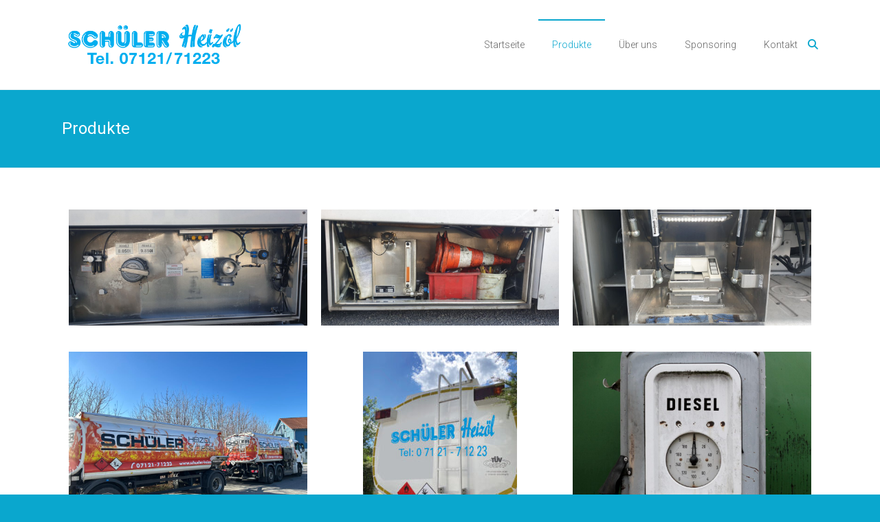

--- FILE ---
content_type: text/html; charset=UTF-8
request_url: https://schueler-heizoel.de/produkte/
body_size: 52300
content:
<!DOCTYPE html>
<html lang="de">
<head>
	<meta charset="UTF-8">
	<meta name="viewport" content="width=device-width, initial-scale=1">
	<link rel="profile" href="https://gmpg.org/xfn/11">
	<title>Produkte &#8211; Sch&uuml;ler Heiz&ouml;l</title>
<meta name='robots' content='max-image-preview:large' />
<link rel='dns-prefetch' href='//fonts.googleapis.com' />
<link rel="alternate" type="application/rss+xml" title="Sch&uuml;ler Heiz&ouml;l &raquo; Feed" href="https://schueler-heizoel.de/feed/" />
<link rel="alternate" type="application/rss+xml" title="Sch&uuml;ler Heiz&ouml;l &raquo; Kommentar-Feed" href="https://schueler-heizoel.de/comments/feed/" />
<link rel="alternate" title="oEmbed (JSON)" type="application/json+oembed" href="https://schueler-heizoel.de/wp-json/oembed/1.0/embed?url=https%3A%2F%2Fschueler-heizoel.de%2Fprodukte%2F" />
<link rel="alternate" title="oEmbed (XML)" type="text/xml+oembed" href="https://schueler-heizoel.de/wp-json/oembed/1.0/embed?url=https%3A%2F%2Fschueler-heizoel.de%2Fprodukte%2F&#038;format=xml" />
<style id='wp-img-auto-sizes-contain-inline-css' type='text/css'>
img:is([sizes=auto i],[sizes^="auto," i]){contain-intrinsic-size:3000px 1500px}
/*# sourceURL=wp-img-auto-sizes-contain-inline-css */
</style>
<style id='wp-emoji-styles-inline-css' type='text/css'>

	img.wp-smiley, img.emoji {
		display: inline !important;
		border: none !important;
		box-shadow: none !important;
		height: 1em !important;
		width: 1em !important;
		margin: 0 0.07em !important;
		vertical-align: -0.1em !important;
		background: none !important;
		padding: 0 !important;
	}
/*# sourceURL=wp-emoji-styles-inline-css */
</style>
<style id='classic-theme-styles-inline-css' type='text/css'>
/*! This file is auto-generated */
.wp-block-button__link{color:#fff;background-color:#32373c;border-radius:9999px;box-shadow:none;text-decoration:none;padding:calc(.667em + 2px) calc(1.333em + 2px);font-size:1.125em}.wp-block-file__button{background:#32373c;color:#fff;text-decoration:none}
/*# sourceURL=/wp-includes/css/classic-themes.min.css */
</style>
<style id='global-styles-inline-css' type='text/css'>
:root{--wp--preset--aspect-ratio--square: 1;--wp--preset--aspect-ratio--4-3: 4/3;--wp--preset--aspect-ratio--3-4: 3/4;--wp--preset--aspect-ratio--3-2: 3/2;--wp--preset--aspect-ratio--2-3: 2/3;--wp--preset--aspect-ratio--16-9: 16/9;--wp--preset--aspect-ratio--9-16: 9/16;--wp--preset--color--black: #000000;--wp--preset--color--cyan-bluish-gray: #abb8c3;--wp--preset--color--white: #ffffff;--wp--preset--color--pale-pink: #f78da7;--wp--preset--color--vivid-red: #cf2e2e;--wp--preset--color--luminous-vivid-orange: #ff6900;--wp--preset--color--luminous-vivid-amber: #fcb900;--wp--preset--color--light-green-cyan: #7bdcb5;--wp--preset--color--vivid-green-cyan: #00d084;--wp--preset--color--pale-cyan-blue: #8ed1fc;--wp--preset--color--vivid-cyan-blue: #0693e3;--wp--preset--color--vivid-purple: #9b51e0;--wp--preset--gradient--vivid-cyan-blue-to-vivid-purple: linear-gradient(135deg,rgb(6,147,227) 0%,rgb(155,81,224) 100%);--wp--preset--gradient--light-green-cyan-to-vivid-green-cyan: linear-gradient(135deg,rgb(122,220,180) 0%,rgb(0,208,130) 100%);--wp--preset--gradient--luminous-vivid-amber-to-luminous-vivid-orange: linear-gradient(135deg,rgb(252,185,0) 0%,rgb(255,105,0) 100%);--wp--preset--gradient--luminous-vivid-orange-to-vivid-red: linear-gradient(135deg,rgb(255,105,0) 0%,rgb(207,46,46) 100%);--wp--preset--gradient--very-light-gray-to-cyan-bluish-gray: linear-gradient(135deg,rgb(238,238,238) 0%,rgb(169,184,195) 100%);--wp--preset--gradient--cool-to-warm-spectrum: linear-gradient(135deg,rgb(74,234,220) 0%,rgb(151,120,209) 20%,rgb(207,42,186) 40%,rgb(238,44,130) 60%,rgb(251,105,98) 80%,rgb(254,248,76) 100%);--wp--preset--gradient--blush-light-purple: linear-gradient(135deg,rgb(255,206,236) 0%,rgb(152,150,240) 100%);--wp--preset--gradient--blush-bordeaux: linear-gradient(135deg,rgb(254,205,165) 0%,rgb(254,45,45) 50%,rgb(107,0,62) 100%);--wp--preset--gradient--luminous-dusk: linear-gradient(135deg,rgb(255,203,112) 0%,rgb(199,81,192) 50%,rgb(65,88,208) 100%);--wp--preset--gradient--pale-ocean: linear-gradient(135deg,rgb(255,245,203) 0%,rgb(182,227,212) 50%,rgb(51,167,181) 100%);--wp--preset--gradient--electric-grass: linear-gradient(135deg,rgb(202,248,128) 0%,rgb(113,206,126) 100%);--wp--preset--gradient--midnight: linear-gradient(135deg,rgb(2,3,129) 0%,rgb(40,116,252) 100%);--wp--preset--font-size--small: 13px;--wp--preset--font-size--medium: 20px;--wp--preset--font-size--large: 36px;--wp--preset--font-size--x-large: 42px;--wp--preset--spacing--20: 0.44rem;--wp--preset--spacing--30: 0.67rem;--wp--preset--spacing--40: 1rem;--wp--preset--spacing--50: 1.5rem;--wp--preset--spacing--60: 2.25rem;--wp--preset--spacing--70: 3.38rem;--wp--preset--spacing--80: 5.06rem;--wp--preset--shadow--natural: 6px 6px 9px rgba(0, 0, 0, 0.2);--wp--preset--shadow--deep: 12px 12px 50px rgba(0, 0, 0, 0.4);--wp--preset--shadow--sharp: 6px 6px 0px rgba(0, 0, 0, 0.2);--wp--preset--shadow--outlined: 6px 6px 0px -3px rgb(255, 255, 255), 6px 6px rgb(0, 0, 0);--wp--preset--shadow--crisp: 6px 6px 0px rgb(0, 0, 0);}:where(.is-layout-flex){gap: 0.5em;}:where(.is-layout-grid){gap: 0.5em;}body .is-layout-flex{display: flex;}.is-layout-flex{flex-wrap: wrap;align-items: center;}.is-layout-flex > :is(*, div){margin: 0;}body .is-layout-grid{display: grid;}.is-layout-grid > :is(*, div){margin: 0;}:where(.wp-block-columns.is-layout-flex){gap: 2em;}:where(.wp-block-columns.is-layout-grid){gap: 2em;}:where(.wp-block-post-template.is-layout-flex){gap: 1.25em;}:where(.wp-block-post-template.is-layout-grid){gap: 1.25em;}.has-black-color{color: var(--wp--preset--color--black) !important;}.has-cyan-bluish-gray-color{color: var(--wp--preset--color--cyan-bluish-gray) !important;}.has-white-color{color: var(--wp--preset--color--white) !important;}.has-pale-pink-color{color: var(--wp--preset--color--pale-pink) !important;}.has-vivid-red-color{color: var(--wp--preset--color--vivid-red) !important;}.has-luminous-vivid-orange-color{color: var(--wp--preset--color--luminous-vivid-orange) !important;}.has-luminous-vivid-amber-color{color: var(--wp--preset--color--luminous-vivid-amber) !important;}.has-light-green-cyan-color{color: var(--wp--preset--color--light-green-cyan) !important;}.has-vivid-green-cyan-color{color: var(--wp--preset--color--vivid-green-cyan) !important;}.has-pale-cyan-blue-color{color: var(--wp--preset--color--pale-cyan-blue) !important;}.has-vivid-cyan-blue-color{color: var(--wp--preset--color--vivid-cyan-blue) !important;}.has-vivid-purple-color{color: var(--wp--preset--color--vivid-purple) !important;}.has-black-background-color{background-color: var(--wp--preset--color--black) !important;}.has-cyan-bluish-gray-background-color{background-color: var(--wp--preset--color--cyan-bluish-gray) !important;}.has-white-background-color{background-color: var(--wp--preset--color--white) !important;}.has-pale-pink-background-color{background-color: var(--wp--preset--color--pale-pink) !important;}.has-vivid-red-background-color{background-color: var(--wp--preset--color--vivid-red) !important;}.has-luminous-vivid-orange-background-color{background-color: var(--wp--preset--color--luminous-vivid-orange) !important;}.has-luminous-vivid-amber-background-color{background-color: var(--wp--preset--color--luminous-vivid-amber) !important;}.has-light-green-cyan-background-color{background-color: var(--wp--preset--color--light-green-cyan) !important;}.has-vivid-green-cyan-background-color{background-color: var(--wp--preset--color--vivid-green-cyan) !important;}.has-pale-cyan-blue-background-color{background-color: var(--wp--preset--color--pale-cyan-blue) !important;}.has-vivid-cyan-blue-background-color{background-color: var(--wp--preset--color--vivid-cyan-blue) !important;}.has-vivid-purple-background-color{background-color: var(--wp--preset--color--vivid-purple) !important;}.has-black-border-color{border-color: var(--wp--preset--color--black) !important;}.has-cyan-bluish-gray-border-color{border-color: var(--wp--preset--color--cyan-bluish-gray) !important;}.has-white-border-color{border-color: var(--wp--preset--color--white) !important;}.has-pale-pink-border-color{border-color: var(--wp--preset--color--pale-pink) !important;}.has-vivid-red-border-color{border-color: var(--wp--preset--color--vivid-red) !important;}.has-luminous-vivid-orange-border-color{border-color: var(--wp--preset--color--luminous-vivid-orange) !important;}.has-luminous-vivid-amber-border-color{border-color: var(--wp--preset--color--luminous-vivid-amber) !important;}.has-light-green-cyan-border-color{border-color: var(--wp--preset--color--light-green-cyan) !important;}.has-vivid-green-cyan-border-color{border-color: var(--wp--preset--color--vivid-green-cyan) !important;}.has-pale-cyan-blue-border-color{border-color: var(--wp--preset--color--pale-cyan-blue) !important;}.has-vivid-cyan-blue-border-color{border-color: var(--wp--preset--color--vivid-cyan-blue) !important;}.has-vivid-purple-border-color{border-color: var(--wp--preset--color--vivid-purple) !important;}.has-vivid-cyan-blue-to-vivid-purple-gradient-background{background: var(--wp--preset--gradient--vivid-cyan-blue-to-vivid-purple) !important;}.has-light-green-cyan-to-vivid-green-cyan-gradient-background{background: var(--wp--preset--gradient--light-green-cyan-to-vivid-green-cyan) !important;}.has-luminous-vivid-amber-to-luminous-vivid-orange-gradient-background{background: var(--wp--preset--gradient--luminous-vivid-amber-to-luminous-vivid-orange) !important;}.has-luminous-vivid-orange-to-vivid-red-gradient-background{background: var(--wp--preset--gradient--luminous-vivid-orange-to-vivid-red) !important;}.has-very-light-gray-to-cyan-bluish-gray-gradient-background{background: var(--wp--preset--gradient--very-light-gray-to-cyan-bluish-gray) !important;}.has-cool-to-warm-spectrum-gradient-background{background: var(--wp--preset--gradient--cool-to-warm-spectrum) !important;}.has-blush-light-purple-gradient-background{background: var(--wp--preset--gradient--blush-light-purple) !important;}.has-blush-bordeaux-gradient-background{background: var(--wp--preset--gradient--blush-bordeaux) !important;}.has-luminous-dusk-gradient-background{background: var(--wp--preset--gradient--luminous-dusk) !important;}.has-pale-ocean-gradient-background{background: var(--wp--preset--gradient--pale-ocean) !important;}.has-electric-grass-gradient-background{background: var(--wp--preset--gradient--electric-grass) !important;}.has-midnight-gradient-background{background: var(--wp--preset--gradient--midnight) !important;}.has-small-font-size{font-size: var(--wp--preset--font-size--small) !important;}.has-medium-font-size{font-size: var(--wp--preset--font-size--medium) !important;}.has-large-font-size{font-size: var(--wp--preset--font-size--large) !important;}.has-x-large-font-size{font-size: var(--wp--preset--font-size--x-large) !important;}
:where(.wp-block-post-template.is-layout-flex){gap: 1.25em;}:where(.wp-block-post-template.is-layout-grid){gap: 1.25em;}
:where(.wp-block-term-template.is-layout-flex){gap: 1.25em;}:where(.wp-block-term-template.is-layout-grid){gap: 1.25em;}
:where(.wp-block-columns.is-layout-flex){gap: 2em;}:where(.wp-block-columns.is-layout-grid){gap: 2em;}
:root :where(.wp-block-pullquote){font-size: 1.5em;line-height: 1.6;}
/*# sourceURL=global-styles-inline-css */
</style>
<link rel='stylesheet' id='ample-bxslider-css' href='https://schueler-heizoel.de/wp-content/themes/ample/js/jquery.bxslider/jquery.bxslider.css?ver=4.1.2' type='text/css' media='all' />
<link rel='stylesheet' id='ample-google-fonts-css' href='//fonts.googleapis.com/css?family=Roboto%3A400%2C300&#038;display=swap&#038;ver=6.9' type='text/css' media='all' />
<link rel='stylesheet' id='font-awesome-4-css' href='https://schueler-heizoel.de/wp-content/themes/ample/font-awesome/css/v4-shims.min.css?ver=4.7.0' type='text/css' media='all' />
<link rel='stylesheet' id='font-awesome-all-css' href='https://schueler-heizoel.de/wp-content/themes/ample/font-awesome/css/all.min.css?ver=6.7.2' type='text/css' media='all' />
<link rel='stylesheet' id='font-awesome-solid-css' href='https://schueler-heizoel.de/wp-content/themes/ample/font-awesome/css/solid.min.css?ver=6.7.2' type='text/css' media='all' />
<link rel='stylesheet' id='font-awesome-regular-css' href='https://schueler-heizoel.de/wp-content/themes/ample/font-awesome/css/regular.min.css?ver=6.7.2' type='text/css' media='all' />
<link rel='stylesheet' id='font-awesome-brands-css' href='https://schueler-heizoel.de/wp-content/themes/ample/font-awesome/css/brands.min.css?ver=6.7.2' type='text/css' media='all' />
<link rel='stylesheet' id='ample-style-css' href='https://schueler-heizoel.de/wp-content/themes/ample/style.css?ver=6.9' type='text/css' media='all' />
<link rel='stylesheet' id='elementor-icons-css' href='https://schueler-heizoel.de/wp-content/plugins/elementor/assets/lib/eicons/css/elementor-icons.min.css?ver=5.46.0' type='text/css' media='all' />
<link rel='stylesheet' id='elementor-frontend-css' href='https://schueler-heizoel.de/wp-content/plugins/elementor/assets/css/frontend.min.css?ver=3.34.3' type='text/css' media='all' />
<link rel='stylesheet' id='elementor-post-5-css' href='https://schueler-heizoel.de/wp-content/uploads/elementor/css/post-5.css?ver=1769479503' type='text/css' media='all' />
<link rel='stylesheet' id='widget-image-css' href='https://schueler-heizoel.de/wp-content/plugins/elementor/assets/css/widget-image.min.css?ver=3.34.3' type='text/css' media='all' />
<link rel='stylesheet' id='widget-heading-css' href='https://schueler-heizoel.de/wp-content/plugins/elementor/assets/css/widget-heading.min.css?ver=3.34.3' type='text/css' media='all' />
<link rel='stylesheet' id='elementor-post-24-css' href='https://schueler-heizoel.de/wp-content/uploads/elementor/css/post-24.css?ver=1769481456' type='text/css' media='all' />
<link rel='stylesheet' id='eael-general-css' href='https://schueler-heizoel.de/wp-content/plugins/essential-addons-for-elementor-lite/assets/front-end/css/view/general.min.css?ver=6.5.9' type='text/css' media='all' />
<link rel='stylesheet' id='elementor-gf-local-roboto-css' href='http://schueler-heizoel.de/wp-content/uploads/elementor/google-fonts/css/roboto.css?ver=1742220262' type='text/css' media='all' />
<link rel='stylesheet' id='elementor-gf-local-robotoslab-css' href='http://schueler-heizoel.de/wp-content/uploads/elementor/google-fonts/css/robotoslab.css?ver=1742220266' type='text/css' media='all' />
<script type="text/javascript" src="https://schueler-heizoel.de/wp-content/plugins/strato-assistant/js/cookies.js?ver=1651671346" id="strato-assistant-wp-cookies-js"></script>
<script type="text/javascript" src="https://schueler-heizoel.de/wp-includes/js/jquery/jquery.min.js?ver=3.7.1" id="jquery-core-js"></script>
<script type="text/javascript" src="https://schueler-heizoel.de/wp-includes/js/jquery/jquery-migrate.min.js?ver=3.4.1" id="jquery-migrate-js"></script>
<link rel="https://api.w.org/" href="https://schueler-heizoel.de/wp-json/" /><link rel="alternate" title="JSON" type="application/json" href="https://schueler-heizoel.de/wp-json/wp/v2/pages/24" /><link rel="EditURI" type="application/rsd+xml" title="RSD" href="https://schueler-heizoel.de/xmlrpc.php?rsd" />
<meta name="generator" content="WordPress 6.9" />
<link rel="canonical" href="https://schueler-heizoel.de/produkte/" />
<link rel='shortlink' href='https://schueler-heizoel.de/?p=24' />
<meta name="generator" content="Elementor 3.34.3; features: additional_custom_breakpoints; settings: css_print_method-external, google_font-enabled, font_display-auto">
			<style>
				.e-con.e-parent:nth-of-type(n+4):not(.e-lazyloaded):not(.e-no-lazyload),
				.e-con.e-parent:nth-of-type(n+4):not(.e-lazyloaded):not(.e-no-lazyload) * {
					background-image: none !important;
				}
				@media screen and (max-height: 1024px) {
					.e-con.e-parent:nth-of-type(n+3):not(.e-lazyloaded):not(.e-no-lazyload),
					.e-con.e-parent:nth-of-type(n+3):not(.e-lazyloaded):not(.e-no-lazyload) * {
						background-image: none !important;
					}
				}
				@media screen and (max-height: 640px) {
					.e-con.e-parent:nth-of-type(n+2):not(.e-lazyloaded):not(.e-no-lazyload),
					.e-con.e-parent:nth-of-type(n+2):not(.e-lazyloaded):not(.e-no-lazyload) * {
						background-image: none !important;
					}
				}
			</style>
					<style type="text/css">
						#site-title,
			#site-description {
				position: absolute;
				clip: rect(1px, 1px, 1px, 1px);
			}

					</style>
		<style type="text/css" id="custom-background-css">
body.custom-background { background-color: #0aa7ce; }
</style>
	<link rel="icon" href="https://schueler-heizoel.de/wp-content/uploads/2022/06/cropped-Schueler-Logo_klein-1-1-32x32.png" sizes="32x32" />
<link rel="icon" href="https://schueler-heizoel.de/wp-content/uploads/2022/06/cropped-Schueler-Logo_klein-1-1-192x192.png" sizes="192x192" />
<link rel="apple-touch-icon" href="https://schueler-heizoel.de/wp-content/uploads/2022/06/cropped-Schueler-Logo_klein-1-1-180x180.png" />
<meta name="msapplication-TileImage" content="https://schueler-heizoel.de/wp-content/uploads/2022/06/cropped-Schueler-Logo_klein-1-1-270x270.png" />
		<style type="text/css">.main-navigation .menu>ul>li.current_page_ancestor,.main-navigation .menu>ul>li.current_page_item,.main-navigation .menu>ul>li:hover,.main-navigation ul.menu>li.current-menu-ancestor,.main-navigation ul.menu>li.current-menu-item,.main-navigation ul.menu>li:hover,blockquote,.services-header h2,.slider-button:hover,.portfolio-button:hover,.call-to-action-button:hover,.read-btn a:hover, .single-page p a:hover, .single-page p a:hover,.read-btn a{border-color :#0aa7ce}a,.big-slider .entry-title a:hover,.main-navigation :hover,
.main-navigation li.menu-item-has-children:hover>a:after,.main-navigation li.page_item_has_children:hover>a:after,.main-navigation ul li ul li a:hover,.main-navigation ul li ul li:hover>a,.main-navigation ul li.current-menu-ancestor a,.main-navigation ul li.current-menu-ancestor a:after,.main-navigation ul li.current-menu-item a,.main-navigation ul li.current-menu-item a:after,.main-navigation ul li.current-menu-item ul li a:hover,.main-navigation ul li.current_page_ancestor a,.main-navigation ul li.current_page_ancestor a:after,.main-navigation ul li.current_page_item a,.main-navigation ul li.current_page_item a:after,.main-navigation ul li:hover>a,.main-navigation ul.menu li.current-menu-ancestor ul li.current-menu-item> a,#secondary .widget li a,#tertiary .widget li a,.fa.search-top,.widget_service_block h5 a:hover,.single-post-content a,.single-post-content .entry-title a:hover,.single-header h2,.single-page p a,.single-service span i,#colophon .copyright-info a:hover,#colophon .footer-nav ul li a:hover,#colophon a:hover,.comment .comment-reply-link:before,.comments-area article header .comment-edit-link:before,.copyright-info ul li a:hover,.footer-widgets-area a:hover,.menu-toggle:before,a#scroll-up i{color:#0aa7ce}#site-title a:hover,.hentry .entry-title a:hover,#comments i,.comments-area .comment-author-link a:hover,.comments-area a.comment-edit-link:hover,.comments-area a.comment-permalink:hover,.comments-area article header cite a:hover,.entry-meta .fa,.entry-meta a:hover,.nav-next a,.nav-previous a,.next a,.previous a{color:#0aa7ce}.ample-button,button,input[type=button],input[type=reset],input[type=submit],.comments-area .comment-author-link span,.slide-next,.slide-prev,.header-post-title-container,.read-btn a:hover,.single-service:hover .icons,.moving-box a,.slider-button:hover,.portfolio-button:hover,.call-to-action-button:hover,.ample-button, input[type="reset"], input[type="button"], input[type="submit"], button{background-color:#0aa7ce}.ample-button:hover, input[type="reset"]:hover, input[type="button"]:hover, input[type="submit"]:hover, button:hover{background-color:#00759c} .read-btn a:hover,.single-page p a:hover,.single-page p a:hover,.previous a:hover, .next a:hover,.tags a:hover,.fa.search-top:hover{color:#00759c}.single-service:hover .icons, .moving-box a{background:rgba(10,167,206, 0.85)}.read-btn a:hover{color:#ffffff}.woocommerce ul.products li.product .onsale,.woocommerce span.onsale,.woocommerce #respond input#submit, .woocommerce a.button, .woocommerce button.button, .woocommerce input.button, .woocommerce #respond input#submit.alt, .woocommerce a.button.alt, .woocommerce button.button.alt, .woocommerce input.button.alt{ background-color: #0aa7ce;}.woocommerce ul.products li.product .price .amount, .entry-summary .price .amount,
	.woocommerce .woocommerce-message::before{color: #0aa7ce;} .woocommerce .woocommerce-message{border-top-color: #0aa7ce;}.better-responsive-menu .sub-toggle{background:#00759c}</style>
		</head>

<body class="wp-singular page-template-default page page-id-24 custom-background wp-custom-logo wp-embed-responsive wp-theme-ample no-sidebar-full-width better-responsive-menu wide elementor-default elementor-kit-5 elementor-page elementor-page-24">


<div id="page" class="hfeed site">
	<a class="skip-link screen-reader-text" href="#main">Zum Inhalt springen</a>

		<header id="masthead" class="site-header " role="banner">
		<div class="header">
			
			<div class="main-head-wrap inner-wrap clearfix">
				<div id="header-left-section">
					
						<div id="header-logo-image">
							<a href="https://schueler-heizoel.de/" class="custom-logo-link" rel="home"><img fetchpriority="high" width="498" height="111" src="https://schueler-heizoel.de/wp-content/uploads/2022/06/cropped-Schueler_logo.png" class="custom-logo" alt="Sch&uuml;ler Heiz&ouml;l" decoding="async" srcset="https://schueler-heizoel.de/wp-content/uploads/2022/06/cropped-Schueler_logo.png 498w, https://schueler-heizoel.de/wp-content/uploads/2022/06/cropped-Schueler_logo-300x67.png 300w" sizes="(max-width: 498px) 100vw, 498px" /></a>						</div><!-- #header-logo-image -->

											<div id="header-text" class="screen-reader-text">
													<h3 id="site-title">
								<a href="https://schueler-heizoel.de/" title="Sch&uuml;ler Heiz&ouml;l" rel="home">Sch&uuml;ler Heiz&ouml;l</a>
							</h3>
												</div>
				</div><!-- #header-left-section -->

				<div id="header-right-section">
					<nav id="site-navigation" class="main-navigation" role="navigation">
						<span class="menu-toggle"></span>
						<div class="menu-main-container"><ul id="menu-main" class="menu menu-primary-container"><li id="menu-item-32" class="menu-item menu-item-type-post_type menu-item-object-page menu-item-home menu-item-32"><a href="https://schueler-heizoel.de/">Startseite</a></li>
<li id="menu-item-34" class="menu-item menu-item-type-post_type menu-item-object-page current-menu-item page_item page-item-24 current_page_item menu-item-34"><a href="https://schueler-heizoel.de/produkte/" aria-current="page">Produkte</a></li>
<li id="menu-item-36" class="menu-item menu-item-type-post_type menu-item-object-page menu-item-36"><a href="https://schueler-heizoel.de/ueber-uns/">Über uns</a></li>
<li id="menu-item-35" class="menu-item menu-item-type-post_type menu-item-object-page menu-item-35"><a href="https://schueler-heizoel.de/sponsoring/">Sponsoring</a></li>
<li id="menu-item-33" class="menu-item menu-item-type-post_type menu-item-object-page menu-item-33"><a href="https://schueler-heizoel.de/kontakt/">Kontakt</a></li>
</ul></div>					</nav>
					<i class="fa fa-search search-top"></i>
					<div class="search-form-top">
						
<form action="https://schueler-heizoel.de/" class="search-form searchform clearfix" method="get">
   <div class="search-wrap">
      <input type="text" placeholder="Suchen" class="s field" name="s">
      <button class="search-icon" type="submit"></button>
   </div>
</form><!-- .searchform -->					</div>
				</div>
			</div><!-- .main-head-wrap -->
					</div><!-- .header -->
	</header><!-- end of header -->
	<div class="main-wrapper" id="main">

					<div class="header-post-title-container clearfix">
				<div class="inner-wrap">
					<div class="post-title-wrapper">
													<h1 class="header-post-title-class entry-title">Produkte</h1>
											</div>
									</div>
			</div>
		
   <div class="single-page clearfix">
      <div class="inner-wrap">
         <div id="primary">
            <div id="content">

               
                  
<article id="post-24" class="post-24 page type-page status-publish hentry">
   
   <div class="entry-content">
      		<div data-elementor-type="wp-page" data-elementor-id="24" class="elementor elementor-24">
						<section class="elementor-section elementor-top-section elementor-element elementor-element-213586a elementor-section-boxed elementor-section-height-default elementor-section-height-default" data-id="213586a" data-element_type="section">
						<div class="elementor-container elementor-column-gap-default">
					<div class="elementor-column elementor-col-33 elementor-top-column elementor-element elementor-element-07d6ece" data-id="07d6ece" data-element_type="column">
			<div class="elementor-widget-wrap elementor-element-populated">
						<div class="elementor-element elementor-element-22fa517 elementor-widget elementor-widget-image" data-id="22fa517" data-element_type="widget" data-widget_type="image.default">
				<div class="elementor-widget-container">
															<img decoding="async" width="1024" height="498" src="https://schueler-heizoel.de/wp-content/uploads/2022/06/20220623_151424-1024x498.jpg" class="attachment-large size-large wp-image-173" alt="" srcset="https://schueler-heizoel.de/wp-content/uploads/2022/06/20220623_151424-1024x498.jpg 1024w, https://schueler-heizoel.de/wp-content/uploads/2022/06/20220623_151424-300x146.jpg 300w, https://schueler-heizoel.de/wp-content/uploads/2022/06/20220623_151424-768x373.jpg 768w, https://schueler-heizoel.de/wp-content/uploads/2022/06/20220623_151424-1536x747.jpg 1536w, https://schueler-heizoel.de/wp-content/uploads/2022/06/20220623_151424.jpg 2016w" sizes="(max-width: 1024px) 100vw, 1024px" />															</div>
				</div>
					</div>
		</div>
				<div class="elementor-column elementor-col-33 elementor-top-column elementor-element elementor-element-af80ff1" data-id="af80ff1" data-element_type="column">
			<div class="elementor-widget-wrap elementor-element-populated">
						<div class="elementor-element elementor-element-2daf749 elementor-widget elementor-widget-image" data-id="2daf749" data-element_type="widget" data-widget_type="image.default">
				<div class="elementor-widget-container">
															<img decoding="async" width="1024" height="498" src="https://schueler-heizoel.de/wp-content/uploads/2022/06/20220623_150912-1024x498.jpg" class="attachment-large size-large wp-image-172" alt="" srcset="https://schueler-heizoel.de/wp-content/uploads/2022/06/20220623_150912-1024x498.jpg 1024w, https://schueler-heizoel.de/wp-content/uploads/2022/06/20220623_150912-300x146.jpg 300w, https://schueler-heizoel.de/wp-content/uploads/2022/06/20220623_150912-768x373.jpg 768w, https://schueler-heizoel.de/wp-content/uploads/2022/06/20220623_150912-1536x747.jpg 1536w, https://schueler-heizoel.de/wp-content/uploads/2022/06/20220623_150912.jpg 2016w" sizes="(max-width: 1024px) 100vw, 1024px" />															</div>
				</div>
					</div>
		</div>
				<div class="elementor-column elementor-col-33 elementor-top-column elementor-element elementor-element-20ecc31" data-id="20ecc31" data-element_type="column">
			<div class="elementor-widget-wrap elementor-element-populated">
						<div class="elementor-element elementor-element-8ef2635 elementor-widget elementor-widget-image" data-id="8ef2635" data-element_type="widget" data-widget_type="image.default">
				<div class="elementor-widget-container">
															<img loading="lazy" decoding="async" width="1024" height="498" src="https://schueler-heizoel.de/wp-content/uploads/2022/06/20220623_150638-1024x498.jpg" class="attachment-large size-large wp-image-170" alt="" srcset="https://schueler-heizoel.de/wp-content/uploads/2022/06/20220623_150638-1024x498.jpg 1024w, https://schueler-heizoel.de/wp-content/uploads/2022/06/20220623_150638-300x146.jpg 300w, https://schueler-heizoel.de/wp-content/uploads/2022/06/20220623_150638-768x373.jpg 768w, https://schueler-heizoel.de/wp-content/uploads/2022/06/20220623_150638-1536x747.jpg 1536w, https://schueler-heizoel.de/wp-content/uploads/2022/06/20220623_150638.jpg 2016w" sizes="(max-width: 1024px) 100vw, 1024px" />															</div>
				</div>
					</div>
		</div>
					</div>
		</section>
				<section class="elementor-section elementor-top-section elementor-element elementor-element-dfd737f elementor-section-boxed elementor-section-height-default elementor-section-height-default" data-id="dfd737f" data-element_type="section">
						<div class="elementor-container elementor-column-gap-default">
					<div class="elementor-column elementor-col-33 elementor-top-column elementor-element elementor-element-511b13e" data-id="511b13e" data-element_type="column">
			<div class="elementor-widget-wrap elementor-element-populated">
						<div class="elementor-element elementor-element-6e14f36 elementor-widget elementor-widget-image" data-id="6e14f36" data-element_type="widget" data-widget_type="image.default">
				<div class="elementor-widget-container">
															<img loading="lazy" decoding="async" width="1024" height="768" src="https://schueler-heizoel.de/wp-content/uploads/2025/11/IMG_3356-1024x768.jpg" class="attachment-large size-large wp-image-207" alt="" srcset="https://schueler-heizoel.de/wp-content/uploads/2025/11/IMG_3356-1024x768.jpg 1024w, https://schueler-heizoel.de/wp-content/uploads/2025/11/IMG_3356-300x225.jpg 300w, https://schueler-heizoel.de/wp-content/uploads/2025/11/IMG_3356-768x576.jpg 768w, https://schueler-heizoel.de/wp-content/uploads/2025/11/IMG_3356-1536x1152.jpg 1536w, https://schueler-heizoel.de/wp-content/uploads/2025/11/IMG_3356-2048x1536.jpg 2048w" sizes="(max-width: 1024px) 100vw, 1024px" />															</div>
				</div>
					</div>
		</div>
				<div class="elementor-column elementor-col-33 elementor-top-column elementor-element elementor-element-9963202" data-id="9963202" data-element_type="column">
			<div class="elementor-widget-wrap elementor-element-populated">
						<div class="elementor-element elementor-element-1f58321 elementor-widget elementor-widget-image" data-id="1f58321" data-element_type="widget" data-widget_type="image.default">
				<div class="elementor-widget-container">
															<img loading="lazy" decoding="async" width="224" height="300" src="https://schueler-heizoel.de/wp-content/uploads/2022/07/Schueler-3-224x300.jpg" class="attachment-medium size-medium wp-image-181" alt="" srcset="https://schueler-heizoel.de/wp-content/uploads/2022/07/Schueler-3-224x300.jpg 224w, https://schueler-heizoel.de/wp-content/uploads/2022/07/Schueler-3.jpg 674w" sizes="(max-width: 224px) 100vw, 224px" />															</div>
				</div>
					</div>
		</div>
				<div class="elementor-column elementor-col-33 elementor-top-column elementor-element elementor-element-63ec855" data-id="63ec855" data-element_type="column">
			<div class="elementor-widget-wrap elementor-element-populated">
						<div class="elementor-element elementor-element-73f4005 elementor-widget elementor-widget-image" data-id="73f4005" data-element_type="widget" data-widget_type="image.default">
				<div class="elementor-widget-container">
															<img loading="lazy" decoding="async" width="1024" height="739" src="https://schueler-heizoel.de/wp-content/uploads/2022/06/diesel-1122312_1920-1024x739.jpg" class="attachment-large size-large wp-image-157" alt="" srcset="https://schueler-heizoel.de/wp-content/uploads/2022/06/diesel-1122312_1920-1024x739.jpg 1024w, https://schueler-heizoel.de/wp-content/uploads/2022/06/diesel-1122312_1920-300x217.jpg 300w, https://schueler-heizoel.de/wp-content/uploads/2022/06/diesel-1122312_1920-768x554.jpg 768w, https://schueler-heizoel.de/wp-content/uploads/2022/06/diesel-1122312_1920-1536x1109.jpg 1536w, https://schueler-heizoel.de/wp-content/uploads/2022/06/diesel-1122312_1920.jpg 1920w" sizes="(max-width: 1024px) 100vw, 1024px" />															</div>
				</div>
					</div>
		</div>
					</div>
		</section>
				<section class="elementor-section elementor-top-section elementor-element elementor-element-aa584e6 elementor-section-boxed elementor-section-height-default elementor-section-height-default" data-id="aa584e6" data-element_type="section">
						<div class="elementor-container elementor-column-gap-default">
					<div class="elementor-column elementor-col-33 elementor-top-column elementor-element elementor-element-9d58543" data-id="9d58543" data-element_type="column">
			<div class="elementor-widget-wrap elementor-element-populated">
						<div class="elementor-element elementor-element-d44351a elementor-widget elementor-widget-image" data-id="d44351a" data-element_type="widget" data-widget_type="image.default">
				<div class="elementor-widget-container">
															<img loading="lazy" decoding="async" width="1024" height="768" src="https://schueler-heizoel.de/wp-content/uploads/2025/11/IMG_3355-1024x768.jpg" class="attachment-large size-large wp-image-206" alt="" srcset="https://schueler-heizoel.de/wp-content/uploads/2025/11/IMG_3355-1024x768.jpg 1024w, https://schueler-heizoel.de/wp-content/uploads/2025/11/IMG_3355-300x225.jpg 300w, https://schueler-heizoel.de/wp-content/uploads/2025/11/IMG_3355-768x576.jpg 768w, https://schueler-heizoel.de/wp-content/uploads/2025/11/IMG_3355-1536x1152.jpg 1536w, https://schueler-heizoel.de/wp-content/uploads/2025/11/IMG_3355-2048x1536.jpg 2048w" sizes="(max-width: 1024px) 100vw, 1024px" />															</div>
				</div>
					</div>
		</div>
				<div class="elementor-column elementor-col-33 elementor-top-column elementor-element elementor-element-96d5154" data-id="96d5154" data-element_type="column">
			<div class="elementor-widget-wrap elementor-element-populated">
						<div class="elementor-element elementor-element-86196dd elementor-widget elementor-widget-image" data-id="86196dd" data-element_type="widget" data-widget_type="image.default">
				<div class="elementor-widget-container">
															<img loading="lazy" decoding="async" width="1024" height="768" src="https://schueler-heizoel.de/wp-content/uploads/2022/06/Schueler2-1024x768.jpg" class="attachment-large size-large wp-image-167" alt="" srcset="https://schueler-heizoel.de/wp-content/uploads/2022/06/Schueler2-1024x768.jpg 1024w, https://schueler-heizoel.de/wp-content/uploads/2022/06/Schueler2-300x225.jpg 300w, https://schueler-heizoel.de/wp-content/uploads/2022/06/Schueler2-768x576.jpg 768w, https://schueler-heizoel.de/wp-content/uploads/2022/06/Schueler2-1536x1152.jpg 1536w, https://schueler-heizoel.de/wp-content/uploads/2022/06/Schueler2-2048x1536.jpg 2048w" sizes="(max-width: 1024px) 100vw, 1024px" />															</div>
				</div>
					</div>
		</div>
				<div class="elementor-column elementor-col-33 elementor-top-column elementor-element elementor-element-7b7522e" data-id="7b7522e" data-element_type="column">
			<div class="elementor-widget-wrap elementor-element-populated">
						<div class="elementor-element elementor-element-c3d5623 elementor-widget elementor-widget-image" data-id="c3d5623" data-element_type="widget" data-widget_type="image.default">
				<div class="elementor-widget-container">
															<img loading="lazy" decoding="async" width="1024" height="768" src="https://schueler-heizoel.de/wp-content/uploads/2022/06/s3-1024x768.jpg" class="attachment-large size-large wp-image-163" alt="" srcset="https://schueler-heizoel.de/wp-content/uploads/2022/06/s3-1024x768.jpg 1024w, https://schueler-heizoel.de/wp-content/uploads/2022/06/s3-300x225.jpg 300w, https://schueler-heizoel.de/wp-content/uploads/2022/06/s3-768x576.jpg 768w, https://schueler-heizoel.de/wp-content/uploads/2022/06/s3-1536x1152.jpg 1536w, https://schueler-heizoel.de/wp-content/uploads/2022/06/s3-2048x1536.jpg 2048w" sizes="(max-width: 1024px) 100vw, 1024px" />															</div>
				</div>
					</div>
		</div>
					</div>
		</section>
				<section class="elementor-section elementor-top-section elementor-element elementor-element-b1a65ad elementor-section-boxed elementor-section-height-default elementor-section-height-default" data-id="b1a65ad" data-element_type="section">
						<div class="elementor-container elementor-column-gap-default">
					<div class="elementor-column elementor-col-100 elementor-top-column elementor-element elementor-element-677c758" data-id="677c758" data-element_type="column">
			<div class="elementor-widget-wrap elementor-element-populated">
						<div class="elementor-element elementor-element-6af140e elementor-widget elementor-widget-heading" data-id="6af140e" data-element_type="widget" data-widget_type="heading.default">
				<div class="elementor-widget-container">
					<h2 class="elementor-heading-title elementor-size-default">Unser Anspruch an uns selbst:<br>
- Top moderne und gewartete Fahrzeuge<br>
- Neueste Motoren Technik mit AdBlue System für saubere Abgase<br>
- Moderne Abfüll und Befüll Systeme<br>
- Computergesteuerte Messtechnik und Drucker<br>
- Automatische Zusteuerung von 40l  Additive für 80000l Premium Plus Qualität<br>
- 85m Vollschlauch kein Weg ist zu weit<br>
</h2>				</div>
				</div>
					</div>
		</div>
					</div>
		</section>
				<section class="elementor-section elementor-top-section elementor-element elementor-element-32f3c7a elementor-section-boxed elementor-section-height-default elementor-section-height-default" data-id="32f3c7a" data-element_type="section">
						<div class="elementor-container elementor-column-gap-default">
					<div class="elementor-column elementor-col-100 elementor-top-column elementor-element elementor-element-e6753e7" data-id="e6753e7" data-element_type="column">
			<div class="elementor-widget-wrap elementor-element-populated">
						<div class="elementor-element elementor-element-a07b7c2 elementor-widget elementor-widget-heading" data-id="a07b7c2" data-element_type="widget" data-widget_type="heading.default">
				<div class="elementor-widget-container">
					<h2 class="elementor-heading-title elementor-size-large">Unsere Produkte:<br>
- Heizöl<br>
- Premium Heizöl<br>
- Diesel<br>
- Motorenöl<br>
- Schmierstoffe<br>
- Treibstoffe<br></h2>				</div>
				</div>
					</div>
		</div>
					</div>
		</section>
				</div>
		   </div>

   </article>
                                             </div>
                     </div>

               </div><!-- .inner-wrap -->
   </div><!-- .single-page -->

         </div><!-- .main-wrapper -->

      <footer id="colophon">
         <div class="inner-wrap">
            
<div class="footer-widgets-wrapper">
   <div class="footer-widgets-area clearfix">
      <div class="footer-box tg-one-fourth tg-column-odd">
         <section id="block-10" class="widget widget_block widget_media_image">
<figure class="wp-block-image size-full"><img loading="lazy" decoding="async" width="498" height="111" src="https://schueler-heizoel.de/wp-content/uploads/2022/06/Schueler_logo-removebg-preview.png" alt="" class="wp-image-53" srcset="https://schueler-heizoel.de/wp-content/uploads/2022/06/Schueler_logo-removebg-preview.png 498w, https://schueler-heizoel.de/wp-content/uploads/2022/06/Schueler_logo-removebg-preview-300x67.png 300w" sizes="(max-width: 498px) 100vw, 498px" /></figure>
</section>      </div>
      <div class="footer-box tg-one-fourth tg-column-even">
         <section id="block-13" class="widget widget_block widget_text">
<p class="has-text-align-left">Wolfram Schüler GmbH<br>Achalmstrasse 25<br>72793 Pfullingen</p>
</section>      </div>
      <div class="footer-box tg-one-fourth tg-after-two-blocks-clearfix tg-column-odd">
         <section id="block-37" class="widget widget_block">Tel: 07121-71223 und 78753 <br />
Fax: 07121-78352</section><section id="block-36" class="widget widget_block"></section>      </div>
      <div class="footer-box tg-one-fourth tg-one-fourth-last tg-column-even">
         <section id="block-22" class="widget widget_block">
<ul class="wp-block-list"><li><a href="https://schueler-heizoel.de/impressum/" data-type="URL" data-id="https://schueler-heizoel.de/impressum/" target="_blank" rel="noreferrer noopener">Impressum</a></li><li><a rel="noreferrer noopener" href="https://schueler-heizoel.de/datenschutz/" data-type="URL" data-id="https://schueler-heizoel.de/datenschutz/" target="_blank">Datenschutz</a></li><li><a href="https://schueler-heizoel.de/kontakt/" data-type="URL" data-id="https://schueler-heizoel.de/kontakt/" target="_blank" rel="noreferrer noopener">Kontakt</a></li></ul>
</section>      </div>
   </div>
</div>
            <div class="footer-bottom clearfix">
               <div class="copyright-info">
                  <div class="copyright">Copyright &copy; 2026 <a href="https://schueler-heizoel.de/" title="Sch&uuml;ler Heiz&ouml;l" ><span>Sch&uuml;ler Heiz&ouml;l</span></a>. Alle Rechte vorbehalten.<br>Theme: <a href="https://themegrill.com/themes/ample" target="_blank" title="Ample" rel="nofollow"><span>Ample</span></a> von ThemeGrill. Präsentiert von <a href="https://wordpress.org" target="_blank" title="WordPress" rel="nofollow"><span>WordPress</span></a>.</div>               </div>

               <div class="footer-nav">
                              </div>
            </div>
         </div>
      </footer>
      <a href="#masthead" id="scroll-up"><i class="fa fa-angle-up"></i></a>
   </div><!-- #page -->
   <script type="speculationrules">
{"prefetch":[{"source":"document","where":{"and":[{"href_matches":"/*"},{"not":{"href_matches":["/wp-*.php","/wp-admin/*","/wp-content/uploads/*","/wp-content/*","/wp-content/plugins/*","/wp-content/themes/ample/*","/*\\?(.+)"]}},{"not":{"selector_matches":"a[rel~=\"nofollow\"]"}},{"not":{"selector_matches":".no-prefetch, .no-prefetch a"}}]},"eagerness":"conservative"}]}
</script>
			<script>
				const lazyloadRunObserver = () => {
					const lazyloadBackgrounds = document.querySelectorAll( `.e-con.e-parent:not(.e-lazyloaded)` );
					const lazyloadBackgroundObserver = new IntersectionObserver( ( entries ) => {
						entries.forEach( ( entry ) => {
							if ( entry.isIntersecting ) {
								let lazyloadBackground = entry.target;
								if( lazyloadBackground ) {
									lazyloadBackground.classList.add( 'e-lazyloaded' );
								}
								lazyloadBackgroundObserver.unobserve( entry.target );
							}
						});
					}, { rootMargin: '200px 0px 200px 0px' } );
					lazyloadBackgrounds.forEach( ( lazyloadBackground ) => {
						lazyloadBackgroundObserver.observe( lazyloadBackground );
					} );
				};
				const events = [
					'DOMContentLoaded',
					'elementor/lazyload/observe',
				];
				events.forEach( ( event ) => {
					document.addEventListener( event, lazyloadRunObserver );
				} );
			</script>
			<script type="text/javascript" src="https://schueler-heizoel.de/wp-content/themes/ample/js/theme-custom.js?ver=6.9" id="ample-custom-js"></script>
<script type="text/javascript" src="https://schueler-heizoel.de/wp-content/themes/ample/js/navigation.js?ver=6.9" id="ample-navigation-js"></script>
<script type="text/javascript" src="https://schueler-heizoel.de/wp-content/themes/ample/js/skip-link-focus-fix.js?ver=6.9" id="ample-skip-link-focus-fix-js"></script>
<script type="text/javascript" src="https://schueler-heizoel.de/wp-content/plugins/elementor/assets/js/webpack.runtime.min.js?ver=3.34.3" id="elementor-webpack-runtime-js"></script>
<script type="text/javascript" src="https://schueler-heizoel.de/wp-content/plugins/elementor/assets/js/frontend-modules.min.js?ver=3.34.3" id="elementor-frontend-modules-js"></script>
<script type="text/javascript" src="https://schueler-heizoel.de/wp-includes/js/jquery/ui/core.min.js?ver=1.13.3" id="jquery-ui-core-js"></script>
<script type="text/javascript" id="elementor-frontend-js-extra">
/* <![CDATA[ */
var EAELImageMaskingConfig = {"svg_dir_url":"https://schueler-heizoel.de/wp-content/plugins/essential-addons-for-elementor-lite/assets/front-end/img/image-masking/svg-shapes/"};
//# sourceURL=elementor-frontend-js-extra
/* ]]> */
</script>
<script type="text/javascript" id="elementor-frontend-js-before">
/* <![CDATA[ */
var elementorFrontendConfig = {"environmentMode":{"edit":false,"wpPreview":false,"isScriptDebug":false},"i18n":{"shareOnFacebook":"Auf Facebook teilen","shareOnTwitter":"Auf Twitter teilen","pinIt":"Anheften","download":"Download","downloadImage":"Bild downloaden","fullscreen":"Vollbild","zoom":"Zoom","share":"Teilen","playVideo":"Video abspielen","previous":"Zur\u00fcck","next":"Weiter","close":"Schlie\u00dfen","a11yCarouselPrevSlideMessage":"Vorheriger Slide","a11yCarouselNextSlideMessage":"N\u00e4chster Slide","a11yCarouselFirstSlideMessage":"This is the first slide","a11yCarouselLastSlideMessage":"This is the last slide","a11yCarouselPaginationBulletMessage":"Go to slide"},"is_rtl":false,"breakpoints":{"xs":0,"sm":480,"md":768,"lg":1025,"xl":1440,"xxl":1600},"responsive":{"breakpoints":{"mobile":{"label":"Mobil Hochformat","value":767,"default_value":767,"direction":"max","is_enabled":true},"mobile_extra":{"label":"Mobil Querformat","value":880,"default_value":880,"direction":"max","is_enabled":false},"tablet":{"label":"Tablet Hochformat","value":1024,"default_value":1024,"direction":"max","is_enabled":true},"tablet_extra":{"label":"Tablet Querformat","value":1200,"default_value":1200,"direction":"max","is_enabled":false},"laptop":{"label":"Laptop","value":1366,"default_value":1366,"direction":"max","is_enabled":false},"widescreen":{"label":"Breitbild","value":2400,"default_value":2400,"direction":"min","is_enabled":false}},"hasCustomBreakpoints":false},"version":"3.34.3","is_static":false,"experimentalFeatures":{"additional_custom_breakpoints":true,"home_screen":true,"global_classes_should_enforce_capabilities":true,"e_variables":true,"cloud-library":true,"e_opt_in_v4_page":true,"e_interactions":true,"e_editor_one":true,"import-export-customization":true},"urls":{"assets":"https:\/\/schueler-heizoel.de\/wp-content\/plugins\/elementor\/assets\/","ajaxurl":"https:\/\/schueler-heizoel.de\/wp-admin\/admin-ajax.php","uploadUrl":"http:\/\/schueler-heizoel.de\/wp-content\/uploads"},"nonces":{"floatingButtonsClickTracking":"ff2f296ecc"},"swiperClass":"swiper","settings":{"page":[],"editorPreferences":[]},"kit":{"active_breakpoints":["viewport_mobile","viewport_tablet"],"global_image_lightbox":"yes","lightbox_enable_counter":"yes","lightbox_enable_fullscreen":"yes","lightbox_enable_zoom":"yes","lightbox_enable_share":"yes","lightbox_title_src":"title","lightbox_description_src":"description"},"post":{"id":24,"title":"Produkte%20%E2%80%93%20Sch%C3%BCler%20Heiz%C3%B6l","excerpt":"","featuredImage":false}};
//# sourceURL=elementor-frontend-js-before
/* ]]> */
</script>
<script type="text/javascript" src="https://schueler-heizoel.de/wp-content/plugins/elementor/assets/js/frontend.min.js?ver=3.34.3" id="elementor-frontend-js"></script>
<script type="text/javascript" id="eael-general-js-extra">
/* <![CDATA[ */
var localize = {"ajaxurl":"https://schueler-heizoel.de/wp-admin/admin-ajax.php","nonce":"d8119c0632","i18n":{"added":"Added ","compare":"Compare","loading":"Loading..."},"eael_translate_text":{"required_text":"is a required field","invalid_text":"Invalid","billing_text":"Billing","shipping_text":"Shipping","fg_mfp_counter_text":"of"},"page_permalink":"https://schueler-heizoel.de/produkte/","cart_redirectition":"","cart_page_url":"","el_breakpoints":{"mobile":{"label":"Mobil Hochformat","value":767,"default_value":767,"direction":"max","is_enabled":true},"mobile_extra":{"label":"Mobil Querformat","value":880,"default_value":880,"direction":"max","is_enabled":false},"tablet":{"label":"Tablet Hochformat","value":1024,"default_value":1024,"direction":"max","is_enabled":true},"tablet_extra":{"label":"Tablet Querformat","value":1200,"default_value":1200,"direction":"max","is_enabled":false},"laptop":{"label":"Laptop","value":1366,"default_value":1366,"direction":"max","is_enabled":false},"widescreen":{"label":"Breitbild","value":2400,"default_value":2400,"direction":"min","is_enabled":false}}};
//# sourceURL=eael-general-js-extra
/* ]]> */
</script>
<script type="text/javascript" src="https://schueler-heizoel.de/wp-content/plugins/essential-addons-for-elementor-lite/assets/front-end/js/view/general.min.js?ver=6.5.9" id="eael-general-js"></script>
<script id="wp-emoji-settings" type="application/json">
{"baseUrl":"https://s.w.org/images/core/emoji/17.0.2/72x72/","ext":".png","svgUrl":"https://s.w.org/images/core/emoji/17.0.2/svg/","svgExt":".svg","source":{"concatemoji":"https://schueler-heizoel.de/wp-includes/js/wp-emoji-release.min.js?ver=6.9"}}
</script>
<script type="module">
/* <![CDATA[ */
/*! This file is auto-generated */
const a=JSON.parse(document.getElementById("wp-emoji-settings").textContent),o=(window._wpemojiSettings=a,"wpEmojiSettingsSupports"),s=["flag","emoji"];function i(e){try{var t={supportTests:e,timestamp:(new Date).valueOf()};sessionStorage.setItem(o,JSON.stringify(t))}catch(e){}}function c(e,t,n){e.clearRect(0,0,e.canvas.width,e.canvas.height),e.fillText(t,0,0);t=new Uint32Array(e.getImageData(0,0,e.canvas.width,e.canvas.height).data);e.clearRect(0,0,e.canvas.width,e.canvas.height),e.fillText(n,0,0);const a=new Uint32Array(e.getImageData(0,0,e.canvas.width,e.canvas.height).data);return t.every((e,t)=>e===a[t])}function p(e,t){e.clearRect(0,0,e.canvas.width,e.canvas.height),e.fillText(t,0,0);var n=e.getImageData(16,16,1,1);for(let e=0;e<n.data.length;e++)if(0!==n.data[e])return!1;return!0}function u(e,t,n,a){switch(t){case"flag":return n(e,"\ud83c\udff3\ufe0f\u200d\u26a7\ufe0f","\ud83c\udff3\ufe0f\u200b\u26a7\ufe0f")?!1:!n(e,"\ud83c\udde8\ud83c\uddf6","\ud83c\udde8\u200b\ud83c\uddf6")&&!n(e,"\ud83c\udff4\udb40\udc67\udb40\udc62\udb40\udc65\udb40\udc6e\udb40\udc67\udb40\udc7f","\ud83c\udff4\u200b\udb40\udc67\u200b\udb40\udc62\u200b\udb40\udc65\u200b\udb40\udc6e\u200b\udb40\udc67\u200b\udb40\udc7f");case"emoji":return!a(e,"\ud83e\u1fac8")}return!1}function f(e,t,n,a){let r;const o=(r="undefined"!=typeof WorkerGlobalScope&&self instanceof WorkerGlobalScope?new OffscreenCanvas(300,150):document.createElement("canvas")).getContext("2d",{willReadFrequently:!0}),s=(o.textBaseline="top",o.font="600 32px Arial",{});return e.forEach(e=>{s[e]=t(o,e,n,a)}),s}function r(e){var t=document.createElement("script");t.src=e,t.defer=!0,document.head.appendChild(t)}a.supports={everything:!0,everythingExceptFlag:!0},new Promise(t=>{let n=function(){try{var e=JSON.parse(sessionStorage.getItem(o));if("object"==typeof e&&"number"==typeof e.timestamp&&(new Date).valueOf()<e.timestamp+604800&&"object"==typeof e.supportTests)return e.supportTests}catch(e){}return null}();if(!n){if("undefined"!=typeof Worker&&"undefined"!=typeof OffscreenCanvas&&"undefined"!=typeof URL&&URL.createObjectURL&&"undefined"!=typeof Blob)try{var e="postMessage("+f.toString()+"("+[JSON.stringify(s),u.toString(),c.toString(),p.toString()].join(",")+"));",a=new Blob([e],{type:"text/javascript"});const r=new Worker(URL.createObjectURL(a),{name:"wpTestEmojiSupports"});return void(r.onmessage=e=>{i(n=e.data),r.terminate(),t(n)})}catch(e){}i(n=f(s,u,c,p))}t(n)}).then(e=>{for(const n in e)a.supports[n]=e[n],a.supports.everything=a.supports.everything&&a.supports[n],"flag"!==n&&(a.supports.everythingExceptFlag=a.supports.everythingExceptFlag&&a.supports[n]);var t;a.supports.everythingExceptFlag=a.supports.everythingExceptFlag&&!a.supports.flag,a.supports.everything||((t=a.source||{}).concatemoji?r(t.concatemoji):t.wpemoji&&t.twemoji&&(r(t.twemoji),r(t.wpemoji)))});
//# sourceURL=https://schueler-heizoel.de/wp-includes/js/wp-emoji-loader.min.js
/* ]]> */
</script>
</body>
</html>

--- FILE ---
content_type: text/css
request_url: https://schueler-heizoel.de/wp-content/uploads/elementor/css/post-24.css?ver=1769481456
body_size: 541
content:
.elementor-widget-image .widget-image-caption{color:var( --e-global-color-text );font-family:var( --e-global-typography-text-font-family ), Sans-serif;font-weight:var( --e-global-typography-text-font-weight );}.elementor-widget-heading .elementor-heading-title{font-family:var( --e-global-typography-primary-font-family ), Sans-serif;font-weight:var( --e-global-typography-primary-font-weight );color:var( --e-global-color-primary );}.elementor-24 .elementor-element.elementor-element-32f3c7a{margin-top:40px;margin-bottom:0px;}.elementor-24 .elementor-element.elementor-element-a07b7c2{text-align:start;}@media(max-width:767px){.elementor-24 .elementor-element.elementor-element-a07b7c2{text-align:start;}}